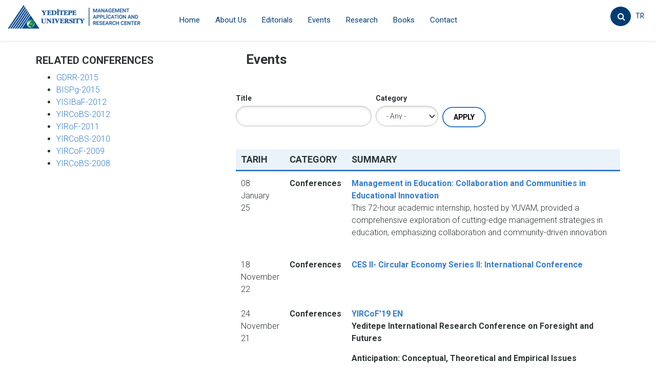

--- FILE ---
content_type: text/html; charset=UTF-8
request_url: https://yuvam.yeditepe.edu.tr/en/etkinlikler
body_size: 37753
content:
<!DOCTYPE html>
<html lang="en" dir="ltr" prefix="content: http://purl.org/rss/1.0/modules/content/  dc: http://purl.org/dc/terms/  foaf: http://xmlns.com/foaf/0.1/  og: http://ogp.me/ns#  rdfs: http://www.w3.org/2000/01/rdf-schema#  schema: http://schema.org/  sioc: http://rdfs.org/sioc/ns#  sioct: http://rdfs.org/sioc/types#  skos: http://www.w3.org/2004/02/skos/core#  xsd: http://www.w3.org/2001/XMLSchema# ">
  <head>
    <meta charset="utf-8" />
<link rel="canonical" href="https://yuvam.yeditepe.edu.tr/en/etkinlikler" />
<meta name="Generator" content="Drupal 9 (https://www.drupal.org)" />
<meta name="MobileOptimized" content="width" />
<meta name="HandheldFriendly" content="true" />
<meta name="viewport" content="width=device-width, initial-scale=1.0" />
<link rel="icon" href="/sites/default/files/favicon-96x96.png" type="image/png" />

    <title>Events | Yönetim Uygulama ve Araştırma Merkezi (YUVAM)</title>
    <link rel="stylesheet" media="all" href="/sites/all/libraries/superfish/css/superfish.css?r8d9o1" />
<link rel="stylesheet" media="all" href="/core/themes/stable/css/system/components/ajax-progress.module.css?r8d9o1" />
<link rel="stylesheet" media="all" href="/core/themes/stable/css/system/components/align.module.css?r8d9o1" />
<link rel="stylesheet" media="all" href="/core/themes/stable/css/system/components/autocomplete-loading.module.css?r8d9o1" />
<link rel="stylesheet" media="all" href="/core/themes/stable/css/system/components/fieldgroup.module.css?r8d9o1" />
<link rel="stylesheet" media="all" href="/core/themes/stable/css/system/components/container-inline.module.css?r8d9o1" />
<link rel="stylesheet" media="all" href="/core/themes/stable/css/system/components/clearfix.module.css?r8d9o1" />
<link rel="stylesheet" media="all" href="/core/themes/stable/css/system/components/details.module.css?r8d9o1" />
<link rel="stylesheet" media="all" href="/core/themes/stable/css/system/components/hidden.module.css?r8d9o1" />
<link rel="stylesheet" media="all" href="/core/themes/stable/css/system/components/item-list.module.css?r8d9o1" />
<link rel="stylesheet" media="all" href="/core/themes/stable/css/system/components/js.module.css?r8d9o1" />
<link rel="stylesheet" media="all" href="/core/themes/stable/css/system/components/nowrap.module.css?r8d9o1" />
<link rel="stylesheet" media="all" href="/core/themes/stable/css/system/components/position-container.module.css?r8d9o1" />
<link rel="stylesheet" media="all" href="/core/themes/stable/css/system/components/progress.module.css?r8d9o1" />
<link rel="stylesheet" media="all" href="/core/themes/stable/css/system/components/reset-appearance.module.css?r8d9o1" />
<link rel="stylesheet" media="all" href="/core/themes/stable/css/system/components/resize.module.css?r8d9o1" />
<link rel="stylesheet" media="all" href="/core/themes/stable/css/system/components/sticky-header.module.css?r8d9o1" />
<link rel="stylesheet" media="all" href="/core/themes/stable/css/system/components/system-status-counter.css?r8d9o1" />
<link rel="stylesheet" media="all" href="/core/themes/stable/css/system/components/system-status-report-counters.css?r8d9o1" />
<link rel="stylesheet" media="all" href="/core/themes/stable/css/system/components/system-status-report-general-info.css?r8d9o1" />
<link rel="stylesheet" media="all" href="/core/themes/stable/css/system/components/tabledrag.module.css?r8d9o1" />
<link rel="stylesheet" media="all" href="/core/themes/stable/css/system/components/tablesort.module.css?r8d9o1" />
<link rel="stylesheet" media="all" href="/core/themes/stable/css/system/components/tree-child.module.css?r8d9o1" />
<link rel="stylesheet" media="all" href="/core/themes/stable/css/views/views.module.css?r8d9o1" />
<link rel="stylesheet" media="all" href="/core/modules/layout_discovery/layouts/onecol/onecol.css?r8d9o1" />
<link rel="stylesheet" media="all" href="/sites/all/libraries/superfish/style/black/black.css?r8d9o1" />
<link rel="stylesheet" media="all" href="/core/themes/stable/css/core/assets/vendor/normalize-css/normalize.css?r8d9o1" />
<link rel="stylesheet" media="all" href="/core/themes/stable/css/core/normalize-fixes.css?r8d9o1" />
<link rel="stylesheet" media="all" href="/themes/custom/levelplus/bootstrap/css/bootstrap.min.css?r8d9o1" />
<link rel="stylesheet" media="all" href="/themes/custom/levelplus/css/base/layout.css?r8d9o1" />
<link rel="stylesheet" media="all" href="/themes/custom/levelplus/css/base/typography.css?r8d9o1" />
<link rel="stylesheet" media="all" href="/themes/custom/levelplus/css/base/elements.css?r8d9o1" />
<link rel="stylesheet" media="all" href="/themes/custom/levelplus/css/base/local-base.css?r8d9o1" />
<link rel="stylesheet" media="all" href="/core/themes/classy/css/components/action-links.css?r8d9o1" />
<link rel="stylesheet" media="all" href="/core/themes/classy/css/components/breadcrumb.css?r8d9o1" />
<link rel="stylesheet" media="all" href="/core/themes/classy/css/components/button.css?r8d9o1" />
<link rel="stylesheet" media="all" href="/core/themes/classy/css/components/collapse-processed.css?r8d9o1" />
<link rel="stylesheet" media="all" href="/core/themes/classy/css/components/container-inline.css?r8d9o1" />
<link rel="stylesheet" media="all" href="/core/themes/classy/css/components/details.css?r8d9o1" />
<link rel="stylesheet" media="all" href="/core/themes/classy/css/components/exposed-filters.css?r8d9o1" />
<link rel="stylesheet" media="all" href="/core/themes/classy/css/components/field.css?r8d9o1" />
<link rel="stylesheet" media="all" href="/core/themes/classy/css/components/form.css?r8d9o1" />
<link rel="stylesheet" media="all" href="/core/themes/classy/css/components/icons.css?r8d9o1" />
<link rel="stylesheet" media="all" href="/core/themes/classy/css/components/inline-form.css?r8d9o1" />
<link rel="stylesheet" media="all" href="/core/themes/classy/css/components/item-list.css?r8d9o1" />
<link rel="stylesheet" media="all" href="/core/themes/classy/css/components/link.css?r8d9o1" />
<link rel="stylesheet" media="all" href="/core/themes/classy/css/components/links.css?r8d9o1" />
<link rel="stylesheet" media="all" href="/core/themes/classy/css/components/menu.css?r8d9o1" />
<link rel="stylesheet" media="all" href="/core/themes/classy/css/components/more-link.css?r8d9o1" />
<link rel="stylesheet" media="all" href="/core/themes/classy/css/components/pager.css?r8d9o1" />
<link rel="stylesheet" media="all" href="/core/themes/classy/css/components/tabledrag.css?r8d9o1" />
<link rel="stylesheet" media="all" href="/core/themes/classy/css/components/tableselect.css?r8d9o1" />
<link rel="stylesheet" media="all" href="/core/themes/classy/css/components/tablesort.css?r8d9o1" />
<link rel="stylesheet" media="all" href="/core/themes/classy/css/components/tabs.css?r8d9o1" />
<link rel="stylesheet" media="all" href="/core/themes/classy/css/components/textarea.css?r8d9o1" />
<link rel="stylesheet" media="all" href="/core/themes/classy/css/components/ui-dialog.css?r8d9o1" />
<link rel="stylesheet" media="all" href="/core/themes/classy/css/components/messages.css?r8d9o1" />
<link rel="stylesheet" media="all" href="/core/themes/classy/css/components/progress.css?r8d9o1" />
<link rel="stylesheet" media="all" href="/themes/custom/levelplus/css/components/site-branding.css?r8d9o1" />
<link rel="stylesheet" media="all" href="/themes/custom/levelplus/css/components/breadcrumb.css?r8d9o1" />
<link rel="stylesheet" media="all" href="/themes/custom/levelplus/css/components/tabs.css?r8d9o1" />
<link rel="stylesheet" media="all" href="/themes/custom/levelplus/css/components/pills.css?r8d9o1" />
<link rel="stylesheet" media="all" href="/themes/custom/levelplus/css/components/accordion.css?r8d9o1" />
<link rel="stylesheet" media="all" href="/themes/custom/levelplus/css/components/block.css?r8d9o1" />
<link rel="stylesheet" media="all" href="/themes/custom/levelplus/css/components/menu.css?r8d9o1" />
<link rel="stylesheet" media="all" href="/themes/custom/levelplus/css/components/pager.css?r8d9o1" />
<link rel="stylesheet" media="all" href="/themes/custom/levelplus/css/components/icons-list.css?r8d9o1" />
<link rel="stylesheet" media="all" href="/themes/custom/levelplus/css/components/item-list.css?r8d9o1" />
<link rel="stylesheet" media="all" href="/themes/custom/levelplus/css/components/image-overlay.css?r8d9o1" />
<link rel="stylesheet" media="all" href="/themes/custom/levelplus/css/components/buttons.css?r8d9o1" />
<link rel="stylesheet" media="all" href="/themes/custom/levelplus/css/components/more-links.css?r8d9o1" />
<link rel="stylesheet" media="all" href="/themes/custom/levelplus/css/components/node.css?r8d9o1" />
<link rel="stylesheet" media="all" href="/themes/custom/levelplus/css/components/node-images.css?r8d9o1" />
<link rel="stylesheet" media="all" href="/themes/custom/levelplus/css/components/node-links.css?r8d9o1" />
<link rel="stylesheet" media="all" href="/themes/custom/levelplus/css/components/comments.css?r8d9o1" />
<link rel="stylesheet" media="all" href="/themes/custom/levelplus/css/components/field.css?r8d9o1" />
<link rel="stylesheet" media="all" href="/themes/custom/levelplus/css/components/field-mt-highlight.css?r8d9o1" />
<link rel="stylesheet" media="all" href="/themes/custom/levelplus/css/components/field-mt-standard-feature.css?r8d9o1" />
<link rel="stylesheet" media="all" href="/themes/custom/levelplus/css/components/field-mt-special-feature.css?r8d9o1" />
<link rel="stylesheet" media="all" href="/themes/custom/levelplus/css/components/forms.css?r8d9o1" />
<link rel="stylesheet" media="all" href="/themes/custom/levelplus/css/components/progress-bars.css?r8d9o1" />
<link rel="stylesheet" media="all" href="/themes/custom/levelplus/css/components/search.css?r8d9o1" />
<link rel="stylesheet" media="all" href="/themes/custom/levelplus/css/components/navigation-button.css?r8d9o1" />
<link rel="stylesheet" media="all" href="/themes/custom/levelplus/css/components/tables.css?r8d9o1" />
<link rel="stylesheet" media="all" href="/themes/custom/levelplus/css/components/team-members.css?r8d9o1" />
<link rel="stylesheet" media="all" href="/themes/custom/levelplus/css/components/call-to-action.css?r8d9o1" />
<link rel="stylesheet" media="all" href="/themes/custom/levelplus/css/components/contact-info.css?r8d9o1" />
<link rel="stylesheet" media="all" href="/themes/custom/levelplus/css/components/view-promoted-items.css?r8d9o1" />
<link rel="stylesheet" media="all" href="/themes/custom/levelplus/css/components/view-latest-items.css?r8d9o1" />
<link rel="stylesheet" media="all" href="/themes/custom/levelplus/css/components/view-masonry-grid-layout.css?r8d9o1" />
<link rel="stylesheet" media="all" href="/themes/custom/levelplus/css/components/view-popular-taxonomy.css?r8d9o1" />
<link rel="stylesheet" media="all" href="/themes/custom/levelplus/css/components/view-images.css?r8d9o1" />
<link rel="stylesheet" media="all" href="/themes/custom/levelplus/css/components/view-testimonials.css?r8d9o1" />
<link rel="stylesheet" media="all" href="/themes/custom/levelplus/css/components/view-companies.css?r8d9o1" />
<link rel="stylesheet" media="all" href="/themes/custom/levelplus/css/components/view-pricing-tables.css?r8d9o1" />
<link rel="stylesheet" media="all" href="/themes/custom/levelplus/css/components/views.css?r8d9o1" />
<link rel="stylesheet" media="all" href="/themes/custom/levelplus/css/components/messages.css?r8d9o1" />
<link rel="stylesheet" media="all" href="/themes/custom/levelplus/css/components/to-top.css?r8d9o1" />
<link rel="stylesheet" media="all" href="/themes/custom/levelplus/js/animate/animate.css?r8d9o1" />
<link rel="stylesheet" media="all" href="/themes/custom/levelplus/css/components/local-components.css?r8d9o1" />
<link rel="stylesheet" media="all" href="//fonts.googleapis.com/css?family=Roboto:400,400italic,700,300,700italic&amp;subset=latin-ext,latin,greek" />
<link rel="stylesheet" media="all" href="//fonts.googleapis.com/css?family=Source+Code+Pro&amp;subset=latin,latin-ext" />
<link rel="stylesheet" media="all" href="/themes/custom/levelplus/css/theme/animations.css?r8d9o1" />
<link rel="stylesheet" media="all" href="/themes/custom/levelplus/css/theme/color-blue.css?r8d9o1" />
<link rel="stylesheet" media="all" href="/themes/custom/levelplus/css/theme/local-theme.css?r8d9o1" />

    
  </head>
  <body class="layout-one-sidebar layout-sidebar-first wide form-style-1 hff-05 pff-05 sff-05 slff-05 path-etkinlikler">
        <a href="#main-content" class="visually-hidden focusable skip-link">
      Skip to main content
    </a>
    
      <div class="dialog-off-canvas-main-canvas" data-off-canvas-main-canvas>
    
<div id="page-container" class="page-container">

          <div id="header-container" class="header-container colored-region dark">

      
                      <header id="header" role="banner" class="clearfix header full-width two-columns">
          <div class="container-fluid">
                        <div id="header-inside" class="clearfix header-inside">
              <div class="row">
                                  <div class="col-md-3 col-sm-12 col-xs-12">
                    <div class="header-area">
                                            <div id="header-inside-first" class="clearfix header-inside-first">
                          <div class="region region-header-first">
    <div id="block-logo" class="block block-block-content block-block-content07bc2f42-32c8-4631-a190-5cdbf364f0f1">
  
    
      <div class="content">
        <div class="layout layout--onecol">
    <div  class="layout__region layout__region--content">
      
            <div class="clearfix text-formatted field field--name-body field--type-text-with-summary field--label-hidden field__item"><p><a href="https://yuvam.yeditepe.edu.tr/en"><img alt="" data-entity-type="file" data-entity-uuid="585dd0fd-9ca6-4af1-884d-a1973b48830e" height="46" src="/sites/default/files/inline-images/yuvamlogo.png" width="291" /></a></p>
</div>
      
    </div>
  </div>

    </div>
  </div>

  </div>

                      </div>
                                          </div>
                  </div>
                                                                  <div class="col-md-9 col-sm-12 col-xs-12">
                    <div class="header-area">
                                            <div id="header-inside-third" class="clearfix header-inside-third">
                                                  <div id="search-area" class="clearfix search-area">
                              <div class="region region-search-area">
    <div class="search-block-form block block-search container-inline" data-drupal-selector="search-block-form" id="block-aramaformu" role="search">
  
    
      <form action="/index.php/en/search/node" method="get" id="search-block-form" accept-charset="UTF-8">
  <div class="js-form-item form-item js-form-type-search form-type-search js-form-item-keys form-item-keys form-no-label">
      <label for="edit-keys--3" class="visually-hidden">Search</label>
        <input title="Enter the terms you wish to search for." placeholder="Search..." data-drupal-selector="edit-keys" type="search" id="edit-keys--3" name="keys" value="" size="15" maxlength="128" class="form-search" />

        </div>
<div data-drupal-selector="edit-actions" class="form-actions js-form-wrapper form-wrapper" id="edit-actions"><input class="search-form__submit button js-form-submit form-submit" data-drupal-selector="edit-submit" type="submit" id="edit-submit--3" value="Search" />
</div>

</form>

  </div>
<div class="language-switcher-language-url block block-language block-language-blocklanguage-interface" id="block-languageswitcher" role="navigation">
  
    
      <div class="content">
      <ul class="links"><li hreflang="tr" data-drupal-link-system-path="etkinlikler" class="tr"><a href="/tr/etkinlikler" class="language-link" hreflang="tr" data-drupal-link-system-path="etkinlikler">TR</a></li><li hreflang="en" data-drupal-link-system-path="etkinlikler" class="en is-active"><a href="/en/etkinlikler" class="language-link is-active" hreflang="en" data-drupal-link-system-path="etkinlikler">EN</a></li></ul>
    </div>
  </div>

  </div>

                          </div>
                                                                                                    <div id="main-navigation" class="clearfix main-navigation  with-search-bar ">
                            <nav role="navigation">
                                <div class="region region-navigation">
    <div id="block-mainnavigation" class="block block-superfish block-superfishmain">
  
    
      <div class="content">
      
<ul id="superfish-main" class="menu sf-menu sf-main sf-horizontal sf-style-black">
  
<li id="main-menu-link-content61fa77e5-9e6e-4fd2-b6e4-5f9a60a3c111" class="sf-depth-1 sf-no-children"><a href="/index.php/en" class="sf-depth-1">Home</a></li><li id="main-menu-link-content3395bac6-7865-4abe-abc2-1b324e599cd3" class="sf-depth-1 sf-no-children"><a href="/index.php/en/about-us" class="sf-depth-1">About Us</a></li><li id="main-menu-link-content272804d2-e24b-4bce-91bc-4cfcadb04aaa" class="sf-depth-1 sf-no-children"><a href="/index.php/en/editorials" class="sf-depth-1">Editorials</a></li><li id="main-menu-link-contentbed26624-59b6-4a69-bd7d-f4e5470b0075" class="active-trail sf-depth-1 sf-no-children"><a href="/index.php/en/etkinlikler" class="is-active sf-depth-1">Events</a></li><li id="main-menu-link-content300d9576-3391-438c-85de-2aabf7ca9b20" class="sf-depth-1 sf-no-children"><a href="/index.php/en/research" class="sf-depth-1">Research</a></li><li id="main-menu-link-content907b0580-b163-4f0c-9e7a-631b94e6defb" class="sf-depth-1 sf-no-children"><a href="/index.php/en/books" class="sf-depth-1">Books</a></li><li id="main-menu-link-content79ce670e-d780-45ed-b779-2cd83685692b" class="sf-depth-1 sf-no-children"><a href="/index.php/en/contact" class="sf-depth-1">Contact</a></li>
</ul>

    </div>
  </div>

  </div>

                            </nav>
                          </div>
                                                                        </div>
                                          </div>
                  </div>
                              </div>
            </div>
                      </div>
        </header>
		
		
		
		
		
		
		
              
    </div>
        
    <div class="mainnav">
        </div>

  
    <div id="page-start" class="clearfix"></div>

    <div id="page" class="clearfix page">

          <div class="container">
        <div class="row">
          <div class="col-md-12">
              <div class="region region-system-messages">
    <div data-drupal-messages-fallback class="hidden"></div>

  </div>

          </div>
        </div>
      </div>
    
    
        <div id="main-content" class="clearfix main-content white-region">
      <div class="container">
        <div class="row">
          <section class="col-md-8 col-md-push-4">
                        <div id="main" class="clearfix main main-area"
              >
                                <div class="region region-content">
    <div id="block-levelplus-page-title" class="block block-core block-page-title-block">
  
    
      <div class="content">
      
  <h1 class="title page-title">Events</h1>


    </div>
  </div>
<div id="block-scholarly-system-main" class="block block-system block-system-main-block">
  
    
      <div class="content">
      <div class="views-element-container"><div class="view view-duyurular view-id-duyurular view-display-id-page_2 js-view-dom-id-dc154c5d5d386c0b8ba7bbb6f7a1c6032fdf72eca1f0cd60076dfddeaaf267b1">
  
    
        <div class="view-filters">
      <form class="views-exposed-form" data-drupal-selector="views-exposed-form-duyurular-page-2" action="/en/etkinlikler" method="get" id="views-exposed-form-duyurular-page-2" accept-charset="UTF-8">
  <div class="form--inline clearfix">
  <div class="js-form-item form-item js-form-type-textfield form-type-textfield js-form-item-title form-item-title">
      <label for="edit-title">Title</label>
        <input data-drupal-selector="edit-title" type="text" id="edit-title" name="title" value="" size="30" maxlength="128" class="form-text" />

        </div>
<div class="js-form-item form-item js-form-type-select form-type-select js-form-item-field-etkinlik-tipi-value-1 form-item-field-etkinlik-tipi-value-1">
      <label for="edit-field-etkinlik-tipi-value-1">Category</label>
        <select data-drupal-selector="edit-field-etkinlik-tipi-value-1" id="edit-field-etkinlik-tipi-value-1" name="field_etkinlik_tipi_value_1" class="form-select"><option value="All" selected="selected">- Any -</option><option value="Konferanslar">Conferences</option><option value="Konuşmacılar">Speakers</option><option value="Workshop">Workshop</option></select>
        </div>
<div data-drupal-selector="edit-actions" class="form-actions js-form-wrapper form-wrapper" id="edit-actions"><input data-drupal-selector="edit-submit-duyurular" type="submit" id="edit-submit-duyurular" value="Apply" class="button js-form-submit form-submit" />
</div>

</div>

</form>

    </div>
    
      <div class="view-content">
      <div data-drupal-views-infinite-scroll-content-wrapper class="views-infinite-scroll-content-wrapper clearfix"><table class="views-table views-view-table cols-3">
        <thead>
      <tr>
                                                  <th id="view-field-tarih-table-column" class="views-field views-field-field-tarih" scope="col">Tarih</th>
                                                  <th id="view-field-etkinlik-tipi-table-column" class="views-field views-field-field-etkinlik-tipi" scope="col">Category</th>
                                                  <th id="view-body-table-column" class="views-field views-field-body" scope="col">Summary</th>
              </tr>
    </thead>
    <tbody>
          <tr>
                                                                                        <td headers="view-field-tarih-table-column" class="views-field views-field-field-tarih">08 January 25          </td>
                                                                                        <td headers="view-field-etkinlik-tipi-table-column" class="views-field views-field-field-etkinlik-tipi"><strong>Conferences</strong>          </td>
                                                                                        <td headers="view-body-table-column" class="views-field views-field-body"><strong><a href="/en/management-education-collaboration-and-communities-educational-innovation" hreflang="en">Management in Education: Collaboration and Communities in Educational Innovation</a></strong><br />
<div class="views-field-body"><p>This 72-hour academic internship, hosted by YUVAM, provided a comprehensive exploration of cutting-edge management strategies in education, emphasizing collaboration and community-driven innovation</p></div>          </td>
              </tr>
          <tr>
                                                                                        <td headers="view-field-tarih-table-column" class="views-field views-field-field-tarih">18 November 22          </td>
                                                                                        <td headers="view-field-etkinlik-tipi-table-column" class="views-field views-field-field-etkinlik-tipi"><strong>Conferences</strong>          </td>
                                                                                        <td headers="view-body-table-column" class="views-field views-field-body"><strong><a href="/index.php/en/ces-ii-circular-economy-series-ii-international-conference" hreflang="en">CES II- Circular Economy Series II: International Conference</a></strong><br />
<div class="views-field-body"><p align="center"><span><span><span><b><span></span></b></span></span></span></p></div>          </td>
              </tr>
          <tr>
                                                                                        <td headers="view-field-tarih-table-column" class="views-field views-field-field-tarih">24 November 21          </td>
                                                                                        <td headers="view-field-etkinlik-tipi-table-column" class="views-field views-field-field-etkinlik-tipi"><strong>Conferences</strong>          </td>
                                                                                        <td headers="view-body-table-column" class="views-field views-field-body"><strong><a href="/index.php/en/yircof19-en" hreflang="en">YIRCoF&#039;19 EN</a></strong><br />
<div class="views-field-body"><p><strong>Yeditepe International Research Conference on Foresight and Futures</strong></p>
<p><strong>Anticipation: Conceptual, Theoretical and Empirical Issues</strong></p></div>          </td>
              </tr>
      </tbody>
</table>
</div>

    </div>
  
      

          </div>
</div>

    </div>
  </div>

  </div>

                          </div>
                      </section>
                      <aside class="col-md-4 col-md-pull-8 fix-sidebar-first">
                            <section id="sidebar-first" class="sidebar sidebar-first clearfix"
                >
                  <div class="region region-sidebar-first">
    <div id="block-konferanslar" class="block block-block-content block-block-content251280fe-7f26-49b0-9099-f093a2292639">
  
    
      <div class="content">
        <div class="layout layout--onecol">
    <div  class="layout__region layout__region--content">
      
            <div class="clearfix text-formatted field field--name-body field--type-text-with-summary field--label-hidden field__item"><h2 style="font-size:20px">Related Conferences</h2>
<ul>
<li><a class="file file--mime-application-pdf file--application-pdf" data-entity-type="file" data-entity-uuid="db4a8dba-a906-4c7c-923d-163197e451c9" filename="yeditepe-marc-gdrr-2015.pdf" href="/sites/default/files/inline-files/yeditepe-marc-gdrr-2015.pdf" target="_blank">GDRR-2015</a></li>
<li><a class="file file--mime-application-pdf file--application-pdf" data-entity-type="file" data-entity-uuid="1b72ccb2-221c-4721-9af3-d8e7143591db" filename="BISP9-2015.pdf" href="/sites/default/files/inline-files/BISP9-2015.pdf" target="_blank">BISPg-2015</a></li>
<li><a class="file file--mime-application-pdf file--application-pdf" data-entity-type="file" data-entity-uuid="9d54a3eb-87e5-41f5-aeea-0874fbfdffb7" filename="YISIBaF12.pdf" href="/sites/default/files/inline-files/YISIBaF12.pdf" target="_blank">YISIBaF-2012</a></li>
<li><a class="file file--mime-application-pdf file--application-pdf" data-entity-type="file" data-entity-uuid="fa7459c0-2f96-4f4e-b6ee-90f2254ff6f8" filename="YIRCoBS12.pdf" href="/sites/default/files/inline-files/YIRCoBS12.pdf" target="_blank">YIRCoBS-2012</a></li>
<li><a class="file file--mime-application-pdf file--application-pdf" data-entity-type="file" data-entity-uuid="2be797f3-a993-4c29-95d5-3396401020b3" filename="YIRCoF11.pdf" href="/sites/default/files/inline-files/YIRCoF11.pdf" target="_blank">YIRoF-2011</a></li>
<li><a class="file file--mime-application-pdf file--application-pdf" data-entity-type="file" data-entity-uuid="320a2240-8ddf-4da5-935c-eabda15927bc" filename="YIRCoBS10.pdf" href="/sites/default/files/inline-files/YIRCoBS10.pdf" target="_blank">YIRCoBS-2010</a></li>
<li><a class="file file--mime-application-pdf file--application-pdf" data-entity-type="file" data-entity-uuid="863d3cdc-b92f-4c52-ba10-6e502d61a5e0" filename="YIRCoF09.pdf" href="/sites/default/files/inline-files/YIRCoF09.pdf" target="_blank">YIRCoF-2009</a></li>
<li><a class="file file--mime-application-pdf file--application-pdf" data-entity-type="file" data-entity-uuid="856b2071-c119-47a2-b7b1-2b696a1f3c55" filename="YIRCoBS08.pdf" href="/sites/default/files/inline-files/YIRCoBS08.pdf" target="_blank">YIRCoBS-2008</a></li>
</ul>
</div>
      
    </div>
  </div>

    </div>
  </div>

  </div>

              </section>
                          </aside>
                            </div>
      </div>
    </div>
    
    
    
    
    
    
    
  </div>
  
  
          <footer id="footer" class="clearfix footer white-region">
      <div class="container">
        <div class="row">
                      <div class="col-sm-4">
              <div class="footer-area"
                >
                  <div class="region region-footer-first">
    <div id="block-adres" class="block block-block-content block-block-content48b56391-7e9f-43aa-aab7-47ad7fa6f526">
  
      <h2 class="title">Address</h2>
    
      <div class="content">
        <div class="layout layout--onecol">
    <div  class="layout__region layout__region--content">
      
            <div class="clearfix text-formatted field field--name-body field--type-text-with-summary field--label-hidden field__item"><p><strong>Adres:</strong>İnönü Mah. Kayışdağı Cad. 326A, 26 Ağustos Yerleşimi, 34755 Ataşehir - İstanbul</p>
</div>
      
    </div>
  </div>

    </div>
  </div>
<div id="block-copyright" class="block block-block-content block-block-contenta3d808da-dcc7-4bf7-b87e-77c6c07c11c0">
  
    
      <div class="content">
        <div class="layout layout--onecol">
    <div  class="layout__region layout__region--content">
      
            <div class="clearfix text-formatted field field--name-body field--type-text-with-summary field--label-hidden field__item"><p> </p>
<p style="font-size:15px"><strong>© Copyright 2021 </strong>| Yeditepe University</p>
<p> </p>
</div>
      
    </div>
  </div>

    </div>
  </div>

  </div>

              </div>
            </div>
                                <div class="col-sm-4">
              <div class="footer-area"
                >
                  <div class="region region-footer-second">
    <div id="block-bizeulasin" class="block block-block-content block-block-contentf932f950-7326-4d9d-a781-97e7e522b086">
  
      <h2 class="title">Contact Us</h2>
    
      <div class="content">
        <div class="layout layout--onecol">
    <div  class="layout__region layout__region--content">
      
            <div class="clearfix text-formatted field field--name-body field--type-text-with-summary field--label-hidden field__item"><p><strong>E-mail</strong>: <a class="bgcx" href="mailto:yuvam@yeditepe.edu.tr">yuvam@yeditepe.edu.tr</a><br />
 </p>
</div>
      
    </div>
  </div>

    </div>
  </div>

  </div>

              </div>
            </div>
                                <div class="col-sm-4">
              <div class="footer-area"
                >
                  <div class="region region-footer-third">
    <div id="block-sosyalaglar" class="block block-block-content block-block-content378cf844-d351-4daf-abe8-1da982ab60d6">
  
      <h2 class="title">Social NetWork</h2>
    
      <div class="content">
        <div class="layout layout--onecol">
    <div  class="layout__region layout__region--content">
      
            <div class="clearfix text-formatted field field--name-body field--type-text-with-summary field--label-hidden field__item"><p><a href="https://www.instagram.com/"><img alt="dd" data-entity-type="file" data-entity-uuid="48dcd9ed-a3ce-445d-bb98-3606e78869dd" src="/sites/default/files/instag.png" style="height:42px; width:42px;" /></a>  <a href="https://twitter.com/"><img alt="tw" data-entity-type="file" data-entity-uuid="abeba25b-2ed9-4050-903c-598276395697" src="/sites/default/files/twitter.png" style="height:42px; width:42px;" /></a>  <a href="https://www.youtube.com/"><img alt="yy" data-entity-type="file" data-entity-uuid="06d2e3cc-4942-4d0e-9f72-14b0ce6921c4" src="/sites/default/files/youtube.png" style="height:42px; width:42px;" /></a>  <a href="https://www.linkedin.com/"><img alt="das" data-entity-type="file" data-entity-uuid="fac70205-3073-40e5-971d-8274e4fdec90" src="/sites/default/files/linked_0.png" style="height:42px; width:42px;" /></a></p>
</div>
      
    </div>
  </div>

    </div>
  </div>

  </div>

              </div>
            </div>
                            </div>
      </div>
    </footer>
      
  
        <div id="toTop" class="to-top"><i class="fa fa-angle-double-up"></i></div>
    
</div>

  </div>

    
    <script type="application/json" data-drupal-selector="drupal-settings-json">{"path":{"baseUrl":"\/","scriptPath":null,"pathPrefix":"en\/","currentPath":"etkinlikler","currentPathIsAdmin":false,"isFront":false,"currentLanguage":"en"},"pluralDelimiter":"\u0003","suppressDeprecationErrors":true,"ajaxPageState":{"libraries":"classy\/base,classy\/messages,core\/normalize,layout_discovery\/onecol,levelplus\/animate-global,levelplus\/bootstrap,levelplus\/color-blue,levelplus\/fontawesome,levelplus\/fonts-id-05,levelplus\/fonts-sourcecodepro,levelplus\/global-styling,levelplus\/local-stylesheets,levelplus\/messages,levelplus\/to-top,levelplus\/waypoints-init,superfish\/superfish,superfish\/superfish_hoverintent,superfish\/superfish_smallscreen,superfish\/superfish_style_black,superfish\/superfish_supersubs,superfish\/superfish_supposition,system\/base,views\/views.module,views_infinite_scroll\/views-infinite-scroll","theme":"levelplus","theme_token":null},"ajaxTrustedUrl":{"\/en\/etkinlikler":true,"\/index.php\/en\/search\/node":true},"levelplus":{"slideshowCaptionOpacity":0.40000000000000002220446049250313080847263336181640625,"sliderRevolutionFullWidthInit":{"slideshowFullWidthEffectTime":9000,"slideshowFullWidthInitialHeight":630,"slideshowFullWidthBulletsPosition":"center"},"sliderRevolutionFullScreenInit":{"slideshowFullScreenEffectTime":10000,"slideshowFullScreenBulletsPosition":"left"},"sliderRevolutionBoxedWidthInit":{"slideshowBoxedWidthEffectTime":10000,"slideshowBoxedWidthInitialHeight":630,"slideshowBoxedWidthBulletsPosition":"center"},"sliderRevolutionInternalBannerInit":{"slideshowInternalBannerEffectTime":10000,"slideshowInternalBannerInitialHeight":630,"slideshowInternalBannerBulletsPosition":"left"},"owlCarouselTestimonialsInit":{"owlTestimonialsEffectTime":false},"flexsliderTestimonialsInit":{"TestimonialsSliderEffect":"slide","TestimonialsSliderEffectTime":5000},"flexsliderInPageInit":{"inPageSliderEffect":"slide"},"owlCarouselCompaniesInit":{"owlCompaniesEffectTime":false},"owlCarouselPromotedPostsInit":{"owlPostsEffectTime":false},"owlCarouselTeamInit":{"owlTeamEffectTime":false},"transparentHeader":{"transparentHeaderOpacity":0.90000000000000002220446049250313080847263336181640625},"ParallaxAndVideoBg":{"ParallaxAndVideoBgOpacity":0.65000000000000002220446049250313080847263336181640625},"VideoBackgroundInit":{"PathToVideo_mp4":"https:\/\/yuvam.yeditepe.edu.tr\/themes\/custom\/levelplus\/videos\/background-video.mp4","PathToVideo_webm":"https:\/\/yuvam.yeditepe.edu.tr\/themes\/custom\/levelplus\/videos\/background-video.webm","pathToVideo_jpg":"https:\/\/yuvam.yeditepe.edu.tr\/themes\/custom\/levelplus\/videos\/background-video.jpg"},"isotopeFiltersMasonryInit":{"isotopeFiltersText":"All"},"nodeSideAffix":{"affixAdminHeigth":79,"affixFixedHeaderHeigth":72}},"superfish":{"superfish-main":{"id":"superfish-main","sf":{"animation":{"opacity":"show","height":"show"},"speed":"fast","autoArrows":false,"dropShadows":false},"plugins":{"smallscreen":{"mode":"window_width","accordionButton":"0","title":"MENU"},"supposition":true,"supersubs":true}}},"user":{"uid":0,"permissionsHash":"b002a7ba028e988c8fad29006016036b60c4be4421bdb2e872ca72e97655c5f8"}}</script>
<script src="/core/assets/vendor/jquery/jquery.min.js?v=3.6.0"></script>
<script src="/core/misc/polyfills/element.matches.js?v=9.3.5"></script>
<script src="/core/misc/polyfills/object.assign.js?v=9.3.5"></script>
<script src="/core/assets/vendor/css-escape/css.escape.js?v=1.5.1"></script>
<script src="/core/assets/vendor/once/once.min.js?v=1.0.1"></script>
<script src="/core/assets/vendor/jquery-once/jquery.once.min.js?v=2.2.3"></script>
<script src="/core/misc/drupalSettingsLoader.js?v=9.3.5"></script>
<script src="/core/misc/drupal.js?v=9.3.5"></script>
<script src="/core/misc/drupal.init.js?v=9.3.5"></script>
<script src="/core/assets/vendor/tabbable/index.umd.min.js?v=5.2.1"></script>
<script src="/themes/custom/levelplus/bootstrap/js/bootstrap.min.js?v=3.3.7"></script>
<script src="//use.fontawesome.com/f479fb1064.js"></script>
<script src="/core/misc/jquery.once.bc.js?v=9.3.5"></script>
<script src="/core/misc/debounce.js?v=9.3.5"></script>
<script src="/core/assets/vendor/jquery-form/jquery.form.min.js?v=4.3.0"></script>
<script src="/core/misc/progress.js?v=9.3.5"></script>
<script src="/core/misc/ajax.js?v=9.3.5"></script>
<script src="/core/themes/stable/js/ajax.js?v=9.3.5"></script>
<script src="/core/modules/views/js/base.js?v=9.3.5"></script>
<script src="/core/modules/views/js/ajax_view.js?v=9.3.5"></script>
<script src="/modules/views_infinite_scroll/js/infinite-scroll.js?v=9.3.5"></script>
<script src="/sites/all/libraries/superfish/superfish.js?r8d9o1"></script>
<script src="/sites/all/libraries/superfish/jquery.hoverIntent.minified.js?r8d9o1"></script>
<script src="/sites/all/libraries/superfish/sfsmallscreen.js?r8d9o1"></script>
<script src="/sites/all/libraries/superfish/supposition.js?r8d9o1"></script>
<script src="/sites/all/libraries/superfish/supersubs.js?r8d9o1"></script>
<script src="/modules/superfish/js/superfish.js?v=2.0"></script>
<script src="/themes/custom/levelplus/js/custom/to-top.js?v=9.3.5"></script>
<script src="/themes/custom/levelplus/js/waypoints/jquery.waypoints.min.js?v=4.0.0"></script>
<script src="/themes/custom/levelplus/js/init/waypoints-init.js?v=9.3.5"></script>

  </body>
</html>


--- FILE ---
content_type: text/css
request_url: https://yuvam.yeditepe.edu.tr/sites/all/libraries/superfish/style/black/black.css?r8d9o1
body_size: 3987
content:
ul.sf-menu.sf-style-black {
  float: left;
  margin-bottom: 1em;
  padding: 0;
}
ul.sf-menu.sf-style-black.sf-navbar {
  width: 100%;
}
ul.sf-menu.sf-style-black ul {
  margin: 0;
  padding: 0;
}
ul.sf-menu.sf-style-black a,
ul.sf-menu.sf-style-black a:visited,
ul.sf-menu.sf-style-black span.nolink {
  border: 0 none;
  color: #eeeeee;
  padding: 0.75em 1em;
}
ul.sf-menu.sf-style-black a.sf-with-ul,
ul.sf-menu.sf-style-black span.nolink.sf-with-ul {
  padding-right: 2.25em;
}
ul.sf-menu.sf-style-black.rtl a.sf-with-ul,
ul.sf-menu.sf-style-black.rtl span.nolink.sf-with-ul {
  padding-left: 2.25em;
  padding-right: 1em;
}
ul.sf-menu.sf-style-black span.sf-description {
  color: #dddddd;
  display: block;
  font-size: smaller;
  line-height: 1.5;
  margin: 0.25em 0 0 0;
  padding: 0;
}
ul.sf-menu.sf-style-black li,
ul.sf-menu.sf-style-black.sf-navbar {
  background: #000000;
}
ul.sf-menu.sf-style-black li li,
ul.sf-menu.sf-style-black.sf-navbar > li > ul {
  background: #151515;
}
ul.sf-menu.sf-style-black li li li {
  background: #252525;
}
ul.sf-menu.sf-style-black li:hover,
ul.sf-menu.sf-style-black li.sfHover,
ul.sf-menu.sf-style-black a:focus,
ul.sf-menu.sf-style-black a:hover,
ul.sf-menu.sf-style-black span.nolink:hover {
  background: #353535;
  color: #ffffff;
  outline: 0;
}
.sf-menu.sf-style-black.sf-navbar li ul {
  background: #353535;
}
.sf-menu.sf-style-black.sf-navbar li ul li ul {
  background: transparent;
}
div.sf-accordion-toggle.sf-style-black a {
  background: #151515;
  border: 1px solid #000;
  color: #ffffff;
  display: inline-block;
  font-weight: bold;
  padding: 1em 3em 1em 1em;
  position: relative;
}
div.sf-accordion-toggle.sf-style-black  > a:after {
  content: "≡";
  font-size: 2em;
  position: absolute;
  right: 0.5em;
  top: 50%;
  -webkit-transform: translateY(-50%);
  -moz-transform: translateY(-50%);
  -ms-transform: translateY(-50%);
  transform: translateY(-50%);
  speak: none;
}
div.sf-accordion-toggle.sf-style-black a.sf-expanded,
ul.sf-menu.sf-style-black.sf-accordion li.sf-expanded {
  background: #252525;
}
div.sf-accordion-toggle.sf-style-black a.sf-expanded,
ul.sf-menu.sf-style-black.sf-accordion li.sf-expanded > a,
ul.sf-menu.sf-style-black.sf-accordion li.sf-expanded > span.nolink {
  font-weight: bold;
}
ul.sf-menu.sf-style-black.sf-accordion li a.sf-accordion-button {
  font-weight: bold;
  position: absolute;
  right: 0;
  top: 0;
  z-index: 499;
}
ul.sf-menu.sf-style-black.sf-accordion li li a,
ul.sf-menu.sf-style-black.sf-accordion li li span.nolink {
  padding-left: 2em;
}
ul.sf-menu.sf-style-black.sf-accordion li li li a,
ul.sf-menu.sf-style-black.sf-accordion li li li span.nolink {
  padding-left: 3em;
}
ul.sf-menu.sf-style-black.sf-accordion li li li li a,
ul.sf-menu.sf-style-black.sf-accordion li li li li span.nolink {
  padding-left: 4em;
}
ul.sf-menu.sf-style-black.sf-accordion li li li li li a,
ul.sf-menu.sf-style-black.sf-accordion li li li li li span.nolink {
  padding-left: 5em;
}
ul.sf-menu.sf-style-black.rtl.sf-accordion li li a,
ul.sf-menu.sf-style-black.rtl.sf-accordion li li span.nolink {
  padding-left: auto;
  padding-right: 2em;
}
ul.sf-menu.sf-style-black.rtl.sf-accordion li li li a,
ul.sf-menu.sf-style-black.rtl.sf-accordion li li li span.nolink {
  padding-left: auto;
  padding-right: 3em;
}
ul.sf-menu.sf-style-black.rtl.sf-accordion li li li li a,
ul.sf-menu.sf-style-black.rtl.sf-accordion li li li li span.nolink {
  padding-left: auto;
  padding-right: 4em;
}
ul.sf-menu.sf-style-black.rtl.sf-accordion li li li li li a,
ul.sf-menu.sf-style-black.rtl.sf-accordion li li li li li span.nolink {
  padding-left: auto;
  padding-right: 5em;
}
ul.sf-menu.sf-style-black li.sf-multicolumn-wrapper ol,
ul.sf-menu.sf-style-black li.sf-multicolumn-wrapper ol li {
  margin: 0;
  padding: 0;
}
ul.sf-menu.sf-style-black li.sf-multicolumn-wrapper a.menuparent,
ul.sf-menu.sf-style-black li.sf-multicolumn-wrapper span.nolink.menuparent {
  font-weight: bold;
}


--- FILE ---
content_type: text/css
request_url: https://yuvam.yeditepe.edu.tr/themes/custom/levelplus/css/components/pills.css?r8d9o1
body_size: 688
content:
/*Nav pills*/
.nav-pills > li.active > a,
.nav-pills > li.active > a:focus {
  background-color: transparent;
  color: #2e3436;
  border-bottom: 1px solid rgba(46, 52, 54, 0.5);
}
.nav-pills > li > a:hover,
.nav-pills > li.active > a:hover {
  color: #ffffff;
}
.nav-pills > li > a {
  text-decoration: none;
  padding: 5px 20px;
  font-size: 0.93em;
  border-radius: 0;
  border-bottom: 1px solid transparent;
  text-transform: capitalize;
}
.view-showcases .nav-pills > li {
  margin-top: 5px;
}
.colored-region .nav-pills > li.active > a,
.colored-region .nav-pills > li.active > a:focus,
.colored-region .nav-pills > li.active > a:hover {
  color: #ffffff;
  border-color: #ffffff;
}


--- FILE ---
content_type: text/css
request_url: https://yuvam.yeditepe.edu.tr/themes/custom/levelplus/css/components/accordion.css?r8d9o1
body_size: 755
content:
/*Accordion*/
.panel-group {
  margin: 25px 0;
}
.panel-group .panel {
  -webkit-border-radius: 4px;
  -moz-border-radius: 4px;
  border-radius: 4px;
  -webkit-box-shadow: none;
  box-shadow: none;
}
.panel-default > .panel-heading {
  background: transparent;
  padding: 0;
  outline: none;
  border: none;
  -webkit-border-radius: 0;
  -moz-border-radius: 0;
  -o-border-radius: 0;
  border-radius: 0;
  width: 100%;
}
.panel-heading a:not(.collapsed),
.panel-heading:hover {
  text-decoration: none;
  color: #fff;
}
.panel-title a {
  font-weight: 700;
  padding: 15px;
  display: inline-block;
  width: 100%;
}
.panel-title a:hover {
  color: #fff !important;
  text-decoration: none;
}
.panel-title a i {
  padding-right: 10px;
  font-size: 20px;
}


--- FILE ---
content_type: text/css
request_url: https://yuvam.yeditepe.edu.tr/themes/custom/levelplus/css/components/node.css?r8d9o1
body_size: 9719
content:
/**
 * @file
 * Visual styles for Levelplus's node component.
 */

/*Node*/
.node {
  position: relative;
}
.node--view-mode-teaser {
  margin-bottom: 80px;
}
.node--view-mode-teaser header > h2 {
  margin-top: 0;
  margin-bottom: 15px;
}
.node>header {
  text-align: center;
}
.node header>div:last-child {
  padding-bottom: 15px;
}
.path-node:not(.user-logged-in) .node > header > div:last-child:nth-of-type(2) {
  margin-top: -20px;
}
.node header .field--name-user-picture {
  padding-bottom: 15px;
}
.field--name-user-picture img {
  -webkit-border-radius: 100%;
  -moz-border-radius: 100%;
  border-radius: 100%;
}
.node--view-mode-teaser header .field--name-user-picture {
  padding-top: 10px
}
.node--content-container {
  position: relative;
}
.submitted-info {
  font-size: 0.67em;
}
.submitted-user {
  font-size: 11px;
}
.node--submitted-info {
  text-align: center;
}
.node--view-mode-teaser .node__links {
  margin-top: 20px;
}
.feed-icon {
  display: block;
  margin: 0px 0 30px;
}

/*Post submitted info*/
.post-progress {
  display: none;
  border-bottom: 1px solid #d7d7d7;
  text-align: center;
  font-size: 12px;
  line-height: 1.2;
}
.reading-time {
  font-size: 12px;
  line-height: 1.2;
}
.submitted-date + #affix.affix-top .post-progress,
.comments-count + #affix.affix-top .post-progress,
.reading-time + .post-progress {
  padding-top: 15px;
  border-top: 1px solid #c2c2c2;
}
.post-progress-value {
  font-size: 11px;
  font-weight: 400;
  padding-top: 5px;
  display: block;
  text-align: left;
}
.post-progressbar {
  height: 3px;
}
@media (max-width:767px) {
  article .node--submitted-info {
    margin-bottom: 15px;
  }
  .node:not(.node--type-mt-service):not(.node--type-mt-product) header>div:last-child {
    padding-bottom: 5px;
  }
  .submitted-date,
  .node--submitted-info .month,
  .node--submitted-info .year,
  .node--submitted-info .day,
  .node--submitted-info .comments-count,
  .node--submitted-info i,
  .node--submitted-info .comment-counter {
    display: inline-block;
    font-size: 13px;
    line-height: 1;
  }
  .submitted-date + .comments-count {
    border-left: 1px solid #c2c2c2;
    display: inline-block;
    margin-left: 7px;
    padding-left: 10px;
  }
  .node--submitted-info i {
    padding-right: 3px;
  }
  .reading-time {
    font-size: 14px;
    padding-top: 5px;
  }
  .reading-time>div {
    display: inline-block;
  }
  .reading-time span {
    font-size: 12px;
    font-weight: 700;
  }
}
@media (min-width:768px) {
  .node--submitted-info {
    width: 55px;
    font-weight: 700;
    text-align: center;
    line-height: 1;
    position: absolute;
    top: 0;
    left: 0;
  }
  .node--submitted-info.with-extra-top-space {
    top: 5px;
  }
  .submitted-date {
    padding-bottom: 10px;
  }
  .comments-count {
    padding-bottom: 15px;
  }
  .submitted-date + .comments-count {
    border-top: 1px solid #c2c2c2;
  }
  .node--submitted-info .month {
    margin-top: -1px;
  }
  .node--submitted-info .month,
  .node--submitted-info .year {
    font-size: 14px;
    text-transform: uppercase;
  }
  .node--submitted-info .day {
    font-size: 29px;
    font-weight: 900;
    margin-bottom: 2px;
  }
  .node--submitted-info i {
    margin-bottom: 5px;
    width: 100%;
  }
  .submitted-date + .comments-count i {
    padding-top: 10px;
  }
  .comment-counter {
    font-size: 11px;
  }
  .reading-time {
    padding-bottom: 15px;
    text-align: center;
    font-weight: 700;
  }
  .submitted-date + #affix.affix-top .reading-time,
  .comments-count + #affix.affix-top .reading-time {
    padding-top: 15px;
    border-top: 1px solid #c2c2c2;
  }
  .reading-time span {
    font-size: 11px;
    line-height: 1.1;
    margin-top: 3px;
    font-weight: 400;
  }
  .node--submitted-info + .node--content {
    padding-left: 75px;
    position: relative;
  }
}
@media (min-width:768px) {
  .post-progress {
    display: block;
  }
}

/*author info*/
.author-info {
  margin: 50px 0 60px 0;
  padding: 45px 0 40px;
}
.author-info .field--name-user-picture {
  float: left;
}
.author-info .field--name-user-picture img {
  max-width: 100%;
}
.author-info h5 {
  margin-top: 0;
  margin-bottom: 20px;
  font-size: 1.28em;
}
.author-info .field--name-user-picture + .author-info-content {
  margin-left: 150px;
  font-size: 0.87em;
}
@media (max-width:767px) {
  .author-info .field--name-user-picture img {
    max-width: 100px;
  }
  .author-info .field--name-user-picture + .author-info-content {
    margin-left: 120px;
  }
}
@media (max-width:480px) {
  .author-info .field--name-user-picture {
    float: none;
    text-align: center;
    margin-bottom: 20px;
  }
  .author-info .field--name-user-picture img {
    max-width: 100%;
  }
  .author-info .field--name-user-picture + .author-info-content {
    margin-left: 0;
  }
}

/*Subheader*/
.field--name-field-mt-subheader-body {
  font-size: 2em;
  padding: 0 0 25px 0;
  line-height: 1.3;
}
.node--type-mt-showcase .field--name-field-mt-subheader-body {
  padding: 0 0 0 0;
  margin-top: -5px;
}
.layout-no-sidebars .field--name-field-mt-subheader-body {
  text-align: center;
}
.view-header .field--name-field-mt-subheader-body,
.subheader {
  padding-bottom: 40px;
}
@media (min-width:768px) {
  .layout-no-sidebars .field--name-field-mt-subheader-body {
    padding: 0 15% 15px;
  }
}

/*Product Content Type*/
.field--name-field-mt-price {
  font-size: 70px;
  line-height: 1;
  margin: 30px 0 20px;
  text-align: center;
}
.field--name-field-mt-pricing-table-item .field__item {
  margin-bottom: 15px;
  position: relative;
  padding-left: 30px;
}
.field--name-field-mt-pricing-table-item .field__item:before {
  position: absolute;
  content: "\f00c";
  font-family: "FontAwesome";
  line-height: 1;
  left: 0px;
  top: 3px;
}

/*Testimonial page*/
.field--name-field-mt-testimonial-image img {
  -webkit-border-radius: 100%;
  -moz-border-radius: 100%;
  border-radius: 100%;
}
.field--name-field-mt-testimonial-image ~ .field--name-body:after {
  clear: none;
}
.node--type-mt-testimonial .field--name-body p {
  font-size: 1.37em;
  line-height: 1.4;
  margin: 0;
  position: relative;
  padding: 40px 0 5px;
}
.node--type-mt-testimonial .field--name-body p:after {
  position: absolute;
  font-family: Georgia, Times New Roman, Serif;
  content: "“";
  left: 0px;
  top: 0px;
  font-size: 96px;
  font-style: normal;
  line-height: 1;
}
.field--name-field-mt-subtitle {
  font-size: 1.12em;
  line-height: 1.66;
  font-weight: 400;
}
@media (min-width: 768px) {
  .field--name-field-mt-testimonial-image img {
    max-width: 140px;
    float: left;
  }
  .field--name-field-mt-testimonial-image ~ .field--name-body,
  .field--name-field-mt-testimonial-image ~ .field--name-field-mt-subtitle {
    margin-left: 160px;
  }
}
@media (max-width: 767px) {
  .field--name-field-mt-testimonial-image {
    text-align: center;
    margin-bottom: 10px;
  }
}

/* Showcase node: Company info */
.company-info {
  margin: 50px 0 60px 0;
  padding: 45px 0 40px;
}
.company-info .field--name-field-mt-company-logo {
  float: left;
  max-width: 140px;
}
.company-info .field--name-field-mt-company-logo img {
  max-width: 100%;
}
.company-info .title {
  font-size: 1.28em;
  font-weight: 700;
  text-transform: uppercase;
  padding-bottom: 15px;
}
.company-info .field--name-field-mt-company-logo + .company-info-content {
  margin-left: 160px;
  font-size: 0.87em;
}
@media (max-width: 767px) {
  .company-info .field--name-field-mt-company-logo img {
    max-width: 100px;
  }
  .company-info .field--name-field-mt-company-logo + .company-info-content {
    margin-left: 120px;
  }
}
@media (max-width: 480px) {
  .company-info .field--name-field-mt-company-logo {
    float: none;
    text-align: center;
    margin-bottom: 20px;
    max-width: 100%;
  }
  .company-info .field--name-field-mt-company-logo img {
    max-width: 100%;
  }
  .company-info .field--name-field-mt-company-logo + .company-info-content {
    margin-left: 0;
  }
}

/*Team Member Content Type*/
.members-social-bookmarks {
  list-style: none;
  padding: 0;
}
.members-social-bookmarks .social-media-item {
  margin: 0 5px 5px;
  display: inline-block;
}
.members-social-bookmarks .social-media-item a {
  width: 50px;
  height: 50px;
  background-color: transparent;
  border: 1px solid #c8c8c8;
  display: block;
  -webkit-border-radius: 100%;
  -moz-border-radius: 100%;
  border-radius: 100%;
  text-align: center;
  color: #b2b2b2;
}
.members-social-bookmarks .social-media-item a:hover {
  color: #666666;
  border-color: #666666;
  text-decoration: none;
}
.members-social-bookmarks:not(.text-center) .social-media-item {
  margin-left: 0;
  margin-right: 10px;
}
.members-social-bookmarks .social-media-item i {
  line-height: 50px;
  font-size: 23px;
  position: static;
  background-color: transparent;
  box-shadow: none !important;
  width: auto;
  height: auto;
  color: inherit;
  margin: 0;
  border: none;
}
.members-social-bookmarks .social-media-item i:before {
  line-height: 50px;
}
.photo-container {
  position: relative;
  margin: 0 0 20px 0;
}
.photo-container .members-social-bookmarks {
  position: absolute;
  bottom: 0;
  width: 100%;
  left: 0;
  background-color: rgba(30, 37, 39, 0.85);
  margin: 0;
  padding: 10px 0 5px;
}
.photo-container .members-social-bookmarks .social-media-item a {
  border-color: rgba(255, 255, 255, 0.7);
  color: rgba(255, 255, 255, 0.7);
  -webkit-transition: all 0.2s ease-in-out;
  -moz-transition: all 0.2s ease-in-out;
  -o-transition: all 0.2s ease-in-out;
  -ms-transition: all 0.2s ease-in-out;
  transition: all 0.2s ease-in-out;
}
.photo-container .members-social-bookmarks .social-media-item a:hover {
  border-color: #ffffff;
  color: #ffffff;
}


--- FILE ---
content_type: text/css
request_url: https://yuvam.yeditepe.edu.tr/themes/custom/levelplus/css/components/node-links.css?r8d9o1
body_size: 1842
content:
/*Node links*/
ul.links {
  padding: 10px 0;
  margin: 0;
  list-style: none;
}
@media (min-width: 1200px) {
  .search-area ul.links {
    padding: 0;
  }
}
ul.links li a {
  font-size: 0.87em;
  text-transform: uppercase;
  padding: 11px 35px 11px 20px;
  text-decoration: none;
  color: #000000;
  display: inline-block;
  line-height: 1;
  -webkit-border-radius: 40px;
  -moz-border-radius: 40px;
  border-radius: 40px;
  min-height: 40px;
  font-weight: 700;
  border: 2px solid;
  -webkit-transition: all 0.2s ease-in-out;
  -moz-transition: all 0.2s ease-in-out;
  -ms-transition: all 0.2s ease-in-out;
  -o-transition: all 0.2s ease-in-out;
  transition: all 0.2s ease-in-out;
  margin: 5px 0;
  text-align: center;
  background-color: transparent;
  position: relative;
}
ul.links li.comment-forbidden a + a {
  margin-left: 10px;
}
ul.links li a:after {
  content: "\f105";
  position: absolute;
  top: 50%;
  margin-top: -0.5em;
  right: 20px;
  font-family: "FontAwesome";
  font-size: 1.4em;
  line-height: 1;
  -webkit-transition: all ease-in-out 0.2s;
  -o-transition: all ease-in-out 0.2s;
  transition: all ease-in-out 0.2s;
}
ul.links li a:hover {
  text-decoration: none;
  color: #ffffff;
}
ul.links li a:hover:after {
  color: #ffffff;
  right: 15px;
}
ul.links li a.active {
  color: #363636;
}
ul.links li a.active:hover {
  color: #ffffff;
}
.colored-region:not(.dark) ul.links li a {
  background-color: #1e2527;
  border-color: #1e2527;
  color: #ffffff;
}
.colored-region:not(.dark) ul.links li a:hover {
  background-color: rgba(30, 37, 39, 0.7);
}
.dark ul.links li a {
  color: #ffffff;
}
.node__links ul.links {
  display: block;
  text-align: center;
}
.node__links ul.links li a {
  margin: 5px;
}
ul.links.inline li {
  padding: 0;
  display: inline-block;
}
ul.links.inline li a {
  margin: 0 10px 10px 0;
}


--- FILE ---
content_type: text/css
request_url: https://yuvam.yeditepe.edu.tr/themes/custom/levelplus/css/components/progress-bars.css?r8d9o1
body_size: 157
content:
/**
 * @file
 * Visual styles for Levelplus's progress bars.
 */

.progress {
  -moz-border-radius: 15px;
  -o-border-radius: 15px;
  border-radius: 15px;
}


--- FILE ---
content_type: text/css
request_url: https://yuvam.yeditepe.edu.tr/themes/custom/levelplus/css/components/search.css?r8d9o1
body_size: 5040
content:
/**
 * @file
 * Visual styles for Levelplus's search block.
 */

.block-search form {
  position: relative;
}
.block-search input.form-search {
  width: 100%;
}
.block-search .form-actions {
  position: absolute;
  top: 0px;
  right: 0px;
  margin: 0px;
}
.block-search .form-actions:after {
  font-family: 'FontAwesome';
  content: "\f002";
  text-align: center;
  position: absolute;
  top: 0;
  left: 0;
  z-index: 0;
  line-height: 40px;
  width: 40px;
  display: block;
}
.block-search input.form-submit {
  background-color: transparent !important;
  min-width: 0;
  position: relative;
  z-index: 1;
  height: 40px;
  margin: 0;
  text-align: center;
  padding: 20px;
  border: none;
  text-indent: -9999px;
}
.block-search input.form-submit:focus,
.block-search input.form-submit:hover {
  outline: none;
  background: transparent;
  border-color: transparent !important;
}
.search-form input[type="submit"] {
  margin: 10px 0;
}

/*search forms @search-area*/
.search-area .block-search:not(#block-mt-navigation-search) input.form-search {
  width: 40px;
  position: absolute;
  z-index: 500;
  right: 0;
  padding: 10px 20px;
  margin: 0;
  -webkit-border-radius: 100%;
  -moz-border-radius: 100%;
  border-radius: 100%;
  font-size: 14px;
  color: transparent;
  border: 1px solid;
  height: 40px;
  -webkit-transition: width linear 0.35s, border-radius 0.15s linear 0.35s;
  -moz-transition: width linear 0.35s, border-radius 0.15s linear 0.35s;
  -o-transition: width linear 0.35s, border-radius 0.15s linear 0.35s;
  -ms-transition: width linear 0.35s, border-radius 0.15s linear 0.35s;
  transition: width linear 0.35s, border-radius 0.15s linear 0.35s;
  -webkit-box-shadow: none;
  box-shadow: none;
}
.search-area .block-search:not(#block-mt-navigation-search) .form-actions {
  position: absolute;
  top: 0px;
  right: 0px;
  font-size: 16px;
}
.search-area .block-search:not(#block-mt-navigation-search) .form-actions:after {
  z-index: 500;
  -webkit-transition: linear 0.2s;
  -o-transition: linear 0.2s;
  transition: linear 0.2s;
  color: #ffffff;
}
.search-area .block-search:not(#block-mt-navigation-search) form:hover .form-actions:after {
  color: #2e3436;
}
.search-area .block-search:not(#block-mt-navigation-search) input[type="submit"] {
  background-color: transparent;
  min-width: 0;
  position: relative;
  z-index: 501;
  height: 40px;
  width: 40px;
  padding: 10px;
  border-color: transparent;
}
.form-style-2 .colored-region .search-area .block-search:not(#block-mt-navigation-search) input.form-search:focus,
.form-style-2 .colored-region .search-area .block-search:not(#block-mt-navigation-search) input.form-search:hover {
  -webkit-border-radius: 0;
  -moz-border-radius: 0;
  border-radius: 0;
  background-color: #ffffff;
}
@media (min-width:768px) {
  body:not(.form-style-2) .search-area .block-search:not(#block-mt-navigation-search) form:hover .form-search,
  body:not(.form-style-2) .search-area .block-search:not(#block-mt-navigation-search) .form-search:focus {
    -webkit-border-radius: 40px;
    -moz-border-radius: 40px;
    border-radius: 40px;
  }
  .search-area .block-search:not(#block-mt-navigation-search) form:hover input.form-search,
  .search-area .block-search:not(#block-mt-navigation-search) input.form-search:focus {
    width: 350px;
    background-color: #ffffff;
    -webkit-transition: border-radius linear 0s, width 0.35s linear 0s;
    -moz-transition: border-radius linear 0s, width 0.35s linear 0s;
    -o-transition: border-radius linear 0s, width 0.35s linear 0s;
    -ms-transition: border-radius linear 0s, width 0.35s linear 0s;
    transition: border-radius linear 0s, width 0.35s linear 0s;
    color: #2e3436;
  }
}
@media (max-width: 1200px) {
  .search-area .block-search:not(#block-mt-navigation-search) input.form-search,
  .search-area .block-search:not(#block-mt-navigation-search) .form-actions:after {
    top: 10px;
  }
}
@media (max-width:767px) {
  .search-area {
    margin-bottom: 15px;
  }
  body:not(.form-style-2) .search-area .block-search:not(#block-mt-navigation-search) input.form-search,
  body:not(.form-style-2) .search-area .block-search:not(#block-mt-navigation-search) input.form-search:hover {
    -webkit-border-radius: 40px;
    -moz-border-radius: 40px;
    border-radius: 40px;
  }
  .search-area .block-search:not(#block-mt-navigation-search) input.form-search,
  .search-area .block-search:not(#block-mt-navigation-search) input.form-search:hover {
    position: relative;
    width: 100%;
    background-color: transparent;
    color: #ffffff;
  }
  .search-area .block-search:not(#block-mt-navigation-search) input.form-search,
  .search-area .block-search:not(#block-mt-navigation-search) input.form-actions:after {
    z-index: 1;
  }
  body:not(.form-style-2) .search-area .block-search:not(#block-mt-navigation-search) form:hover .form-actions:after {
    color: #ffffff;
  }
  .search-area .block-search:not(#block-mt-navigation-search) input[type="submit"] {
    z-index: 2;
    border-color: transparent;
  }
}


--- FILE ---
content_type: text/css
request_url: https://yuvam.yeditepe.edu.tr/themes/custom/levelplus/css/components/navigation-button.css?r8d9o1
body_size: 367
content:
/**
 * @file
 * Visual styles for Levelplus's navigation button.
 */

.nav-button a.button {
  margin: 0;
  padding: 11px 20px;
}
.nav-button a.button:after {
  content: "";
}
.header-inside-third .nav-button {
  text-align: center;
}
@media (min-width: 992px) {
  .header-inside-third .main-navigation .nav-button {
   text-align: right;
   padding-top: 10px;
  }
}


--- FILE ---
content_type: text/css
request_url: https://yuvam.yeditepe.edu.tr/themes/custom/levelplus/css/components/tables.css?r8d9o1
body_size: 996
content:
/*Tables*/
table {
  border-collapse: collapse;
  width: 100%;
  margin: 25px 0 40px;
}
tbody {
  border-top-color: transparent;
}
table th {
  font-size: 1.12em;
  text-transform: uppercase;
  border-bottom: 3px solid;
  padding: 7px 10px;
  vertical-align: top;
  text-align: left;
}
table td {
  vertical-align: top;
  padding: 12px 10px;
  text-align: left;
}
table tr.even,
table tr.odd {
  font-size: 1em;
  font-weight: 300;
  background-color: transparent;
  border-bottom: 1px solid;
}
table tr:last-child,
table tr:last-child td {
  border-bottom-color: transparent;
}
.footer-area table th,
.footer-area table td,
.banner-area table th,
.banner-area table td {
  padding: 10px;
}

/*Tables on colored region*/
.colored-region table th {
  background-color: rgba(0, 0, 0, 0.05);
}
.colored-region table th,
.colored-region table tr.even,
.colored-region table tr.odd {
  border-color: rgba(255, 255, 255, 0.5);
}
@media (max-width:767px) {
  .table-responsive {
    border: none;
  }
}


--- FILE ---
content_type: text/css
request_url: https://yuvam.yeditepe.edu.tr/themes/custom/levelplus/css/components/team-members.css?r8d9o1
body_size: 729
content:
/**
 * @file
 * Visual styles for Levelplus's static team members page.
 */

.team-member {
  margin-bottom: 60px;
  border-bottom: 1px solid #e1e1e1;
}
.team-member h3 {
  margin-bottom: 5px;
}
.team-member .subtitle {
  padding-bottom: 20px;
}
.team-member .contact-info li {
  padding: 0 0 0 60px;
  margin: 0 0 10px 0;
  border: none;
}
.team-member .contact-info li i {
  left: 22px;
}
.email a,
.email {
  word-wrap: break-word;
  word-break: break-all;
  white-space: pre;
  white-space: pre-wrap;
}
.team-member ul.icons-list {
  margin: 20px 0;
}
.team-member ul.icons-list li {
  margin: 5px;
}
.team-member ul.icons-list li a {
  width: 45px;
  height: 45px;
}
.team-member ul.icons-list li i {
  line-height: 45px;
}


--- FILE ---
content_type: text/css
request_url: https://yuvam.yeditepe.edu.tr/themes/custom/levelplus/css/components/view-pricing-tables.css?r8d9o1
body_size: 3353
content:
/**
 * @file
 * Visual styles for Levelplus's pricing tables view.
 */

.view-pricing-tables {
  position: relative;
  padding-top: 20px;
}
.view-pricing-tables .pricing-table {
  position: relative;
  min-height: 450px;
  padding: 0 0 90px;
  margin-bottom: 30px;
  background-color: rgba(237, 242, 248, 0.8);
  -webkit-transition: all 0.2s ease-in-out;
  -moz-transition: all 0.2s ease-in-out;
  -ms-transition: all 0.2s ease-in-out;
  -o-transition: all 0.2s ease-in-out;
  transition: all 0.2s ease-in-out;
  text-align: center;
}
.view-pricing-tables .pricing-table:hover {
  background-color: rgba(237, 242, 248, 1);
  -moz-box-shadow: 0px 2px 4px rgba(0, 0, 0, 0.25);
  -o-box-shadow: 0px 2px 4px rgba(0, 0, 0, 0.25);
  -webkit-box-shadow: 0px 2px 4px rgba(0, 0, 0, 0.25);
  box-shadow: 0px 2px 4px rgba(0, 0, 0, 0.25);
}
.view-pricing-tables .pricing-table-body {
  padding: 0 35px;
}
.view-pricing-tables .pricing-table-header {
  position: relative;
  background-color: rgba(216, 227, 239, 0.5);
  padding: 25px 10px 15px;
}
.view-pricing-tables .most-popular .pricing-table-header {
  padding-bottom: 35px;
}
.view-pricing-tables .pricing-table .item-list>ul {
  list-style: none;
}
.view-pricing-tables .views-row:not(.most-popular) .views-field-field-mt-most-popular {
  display: none;
}
.view-pricing-tables .pricing-table .views-field-field-mt-most-popular {
  position: absolute;
  font-size: 11px;
  line-height: 1;
  position: absolute;
  width: 100%;
  padding: 0 5px;
  left: 0;
  bottom: 25px;
  font-weight: 300;
  text-transform: uppercase;
}
.view-pricing-tables .pricing-table .views-field-title h4 {
  margin: 0;
  text-transform: uppercase;
}
.view-pricing-tables .pricing-table .views-field-item {
  margin-bottom: 20px;
}
.view-pricing-tables .pricing-table-footer {
  position: absolute;
  bottom: 0;
  width: 100%;
  left: 0;
  padding: 0 0 30px;
}
.view-pricing-tables .views-field-field-mt-price {
  font-weight: 300;
  font-size: 70px;
  margin: 15px 0;
}
@media (min-width: 768px) {
  .view-pricing-tables .most-popular {
    margin-top: -20px;
  }
}
@media (min-width: 992px) {
  .col-md-8 .view-pricing-tables .views-field-field-mt-price {
    font-size: 40px;
  }
  .col-md-8 .view-pricing-tables .pricing-table-body {
    padding: 0 10px;
  }
}
@media (min-width: 992px) and (max-width: 1199px) {
  .view-pricing-tables .pricing-table-body {
    padding: 0 25px;
  }
  .view-pricing-tables .pricing-table-footer {
    padding: 0 25px 25px;
  }
  .view-pricing-tables .views-field-field-mt-price {
    font-size: 48px;
  }
}
@media (min-width: 768px) and (max-width: 991px) {
  .view-pricing-tables .pricing-table-body {
    padding: 0 15px;
  }
  .view-pricing-tables .pricing-table .views-field-item {
    font-size: 0.87em;
  }
  .view-pricing-tables .pricing-table-footer {
    padding: 0 15px 15px;
  }
  .view-pricing-tables .views-field-field-mt-price {
    font-size: 40px;
  }
}
@media (max-width: 480px) {
  .view-pricing-tables .pricing-table-body {
    padding: 0 15px;
  }
  .view-pricing-tables .pricing-table-footer {
    padding: 0 15px 15px;
  }
  .view-pricing-tables .views-field-field-mt-price {
    font-size: 40px;
  }
}

/*pricing tables @colored regions*/
.colored-region .view-pricing-tables .pricing-table {
  border: 1px solid rgba(255, 255, 255, 0.5);
  background-color: transparent;
}


--- FILE ---
content_type: text/css
request_url: https://yuvam.yeditepe.edu.tr/themes/custom/levelplus/css/theme/local-theme.css?r8d9o1
body_size: 10626
content:
/**
 * @file
 * Use this CSS file to override theme CSS rules
 */
 
 span.sf-depth-1.menuparent.nolink:hover {
    background: white !important;
	color:#003d74 !important;
}
.header-area .block {
    padding-bottom: 10px;
    float: left;
}

.content-top {
    padding: 0;
}

.content-top-area .block:last-child {
    padding-bottom: 0;
}

@media (min-width: 768px) and (max-width:1024px){
	.flexslider { margin-top: 125px !important;}
}

#main-content {
    margin-bottom: 45px;
}

h1.page-title:after{content:"" !important;}
h1.page-title {
    padding: 20px;
    text-align: left;
    font-size: 26px;
	text-transform:capitalize;
}
body:not(.path-frontpage) .main, .sidebar, .path-frontpage .region-content {
    padding: 20px 0 40px;
}


@media (min-width: 768px) and (max-width: 970px){
	.region-search-area { margin-top: -85px !important; }
}

@media (min-width: 768px){
	
.region-search-area {
    position: relative;
    float:right;
}
}



@media (min-width: 992px) and (max-width: 1400px){

.region-search-area { margin-top: -40px !important;}
#search-area{margin-top: 10px !important;}
.two-columns .main-navigation ul.menu {}

}


@media (max-width: 768px){
.on-the-gray{margin-top:225px;}
.flexslider{position:absolute; margin-top: 85px;}


ul.links {
    padding-bottom: 20px;
    margin: 0;
	padding-left:40px;
    margin-top: -45px;
    list-style: none;
}

#main-navigation {
    margin-top: 10px;
}
}


li.tr.is-active {
    display: none;
}

.duyuruw h4 {
    text-transform: capitalize;
}

.featured-bottom {
    padding: 0px 0 30px 0;
}

.search-area .block-search:not(#block-mt-navigation-search) form:hover input.form-search, .search-area .block-search:not(#block-mt-navigation-search) input.form-search:focus{width:200px; color:wheat;}

h4{margin: 10px 0 10px 0;}

img.image-style-medium {
    border-top-right-radius: 5px;
    border-top-left-radius: 5px;
}

.container-inline input.form-search{color:wheat;}

.duyuruw .col-sm-4.col-md-4.views-row {
    box-shadow: 0px 0px 5px 0px rgb(219 219 219);
    padding: 0;
    border-radius: 5px;
}

h1.patents{text-align:center;}

li.en.is-active {
    display: none;
}
.testvw a {
    color: #003d74;
    font-weight: 600;
    font-size: 18px;
}

.cards{
	margin-bottom: 20px;
    margin-left: 5px;
    border-radius: 5px;
    padding: 10px 0 0 10px;
    box-shadow: 0px 0px 5px 0px rgb(219 219 219);
}

.taxonomy-45 {
    min-height: 50px;
    margin-top: 15px !important;
}
.taxonomy-49 {
    min-height: 50px;
    margin-top: 15px !important;
}

.cat {
    text-align: center;
    padding: 25px;
    margin: 15px 0;
	border-radius: 5px;
    background: linear-gradient(90deg, rgba(0,61,116,1) 0%, rgba(23,97,182,1) 100%);
}

.cat-name {
    margin-top: 5px;
    font-size: 20px;
}

.cat-name a {
    text-decoration: none;
	color:white;
	text-transform:capitalize;
}


ul.sf-menu.sf-style-black li, ul.sf-menu.sf-style-black.sf-navbar{background:none !important;}

ul.sf-menu.sf-style-black a, ul.sf-menu.sf-style-black a:visited, ul.sf-menu.sf-style-black span.nolink {
    border: 0 none;
    font-family: 'Roboto', Helvetica Neue, Arial, Sans-serif;
    color: white;
    padding: 11px 20px 9px 13px;
    font-size: 14px;
    font-weight: 400;
	cursor:pointer;
}


.header-container .with-search-bar ul.menu li a, .header-container .three-columns ul.menu li a{font-size:15px; color:#003d74;}

select.form-select, select {
    margin: 0;
}
.on-the-gray .quicktabs-tabs > li.active > a {
    color: black;
}

h1.js-quickedit-page-title.title.page-title {
    padding-left: 0;
}


.on-the-gray .quicktabs-tabs > li > a:hover{color:#003d74; font-weight:500}
.on-the-gray .quicktabs-tabs > li > a{background-color: #003d74; color:white; text-decoration:none; font-weight:500;}

a.button, input[type="submit"], input[type="reset"], input[type="button"]{margin:-3px;}

li.pager__item{margin: -50px 0 20px 0;}







ul.sf-menu.sf-style-black a, ul.sf-menu.sf-style-black a:visited, ul.sf-menu.sf-style-black span.nolink {
    border: 0 none;
    font-family: 'Roboto', Helvetica Neue, Arial, Sans-serif;
    color: white;
    padding: 11px 20px 9px 13px;
    font-size: 14px;
    font-weight: 400;
	cursor:pointer;
}

span.submenu.sf-depth-2.menuparent.nolink {
    background: #2a68af;
    font-size: 0.9em;
}

p:not(.more-link) a:not(.button), .bordered-link{border:none;}



.ui-widget-header{background:none; border:none;}
.ui-widget.ui-widget-content{border:none;}

span.sf-depth-1.menuparent.nolink:hover {
    background: white !important;
	color:#003d74 !important;
}

input#edit-field-tarih-value {
    margin-top: 10px;
}

ul.sf-menu.sf-style-black span.nolink:after {
    content: "\f107";
    font-family: 'FontAwesome';
    position: absolute;
    width: 8px;
    right: 8px;
    font-size: 13px;
    font-weight: 400;
    line-height: 13px;
}	

ul.ui-tabs-nav.ui-corner-all.ui-helper-reset.ui-helper-clearfix.ui-widget-header {
    border-bottom: 1px solid #e1e1e1;
}

div.sf-accordion-toggle.sf-style-black a {
    background: transparent;
    border: none;
	margin-top:-95px;
    float: right;
	text-decoration: none;
}

.search-area .block-search:not(#block-mt-navigation-search) form:hover .form-actions::after {
    color: wheat;
}

/*-----------------------------------------------------------*/
.header {
    background-color: white !important;
	box-shadow: 0px 0px 5px 0px rgb(219 219 219);
	height: 80px;
    padding: 10px 0;
}

.header-inside-first, .header-inside-second, .header-inside-third {padding:0 !important;}


.flexslider { border: none !important; }
.flex-direction-nav a {height: 50px !important;}
.header-container ul.menu { float:left;}



div.sf-accordion-toggle.sf-style-black a {
    background: transparent;
    border: none;
    float: right;
	text-decoration: none;
}

div.sf-accordion-toggle.sf-style-black > a:after{color:#003d74;}



.search-area {
    width: 30px;
    margin-top: 24px;
}

.header-container ul.menu {
    margin: 0;
padding: 12px 0 8px 0; }

.region-search-area {
    margin-top: -15px;
}
	
	
.header-container ul.sf-menu>li>ul {
    right: 0!important;
    padding-top: 0;
}

strong p::first-line {
    text-align: center;
    color: #003d74;
}

input.form-search{background: #003d74 !important;}

strong p::first-child {
    text-align: center;
    color: #003d74;
}

strong p {
    text-align: center;
	text-shadow: 1px 2px white;
}

strong p::last-child {
    text-align: center !important;
}

p.tarihpage {
    background: #e1e1e1 !important;
    padding: 5px !important;
    width: 152px !important;
    border-radius: 5px !important;
}

p.tarih {
    background: #e1e1e1;
    padding: 5px;
    border-radius: 5px;
	width:52px;
}

ul.sf-menu.sf-style-black span.nolink:after {
    content: "\f107";
    font-family: 'FontAwesome';
    position: absolute;
    width: 8px;
    right: 8px;
    font-size: 13px;
    font-weight: 400;
    line-height: 13px;
}

span.sf-depth-1.menuparent.nolink:hover {
    background: blue; !important;
	color:#003d74 !important;
}

ul.sf-menu.sf-style-black li, ul.sf-menu.sf-style-black.sf-navbar{background:none !important;}

ul.sf-menu.sf-style-black a, ul.sf-menu.sf-style-black a:visited, ul.sf-menu.sf-style-black span.nolink {
    border: 0 none;
    font-family: 'Roboto', Helvetica Neue, Arial, Sans-serif;
    color: #003d74;
    padding: 10px 20px 10px 13px;
    font-size: 14px;
    font-weight: 400;
	cursor:pointer;
}

ul.sf-menu, ul.sf-menu ul, ul.sf-menu ol, ul.sf-menu li, ul.sf-menu a, ul.sf-menu span, ul.sf-menu div {
    margin: 0;
    padding: 0;
    color: #003d74;
    font-size: 15px;
    font-weight: 400;
}

li.pager__item{margin: -50px 0 20px 0;}

	







.form--inline .form-actions {
    clear: right;
    margin-top: 50px;
}

.light-gray-region {
    background-color: white;
}

.content-bottom {
    background-color: #f4f7fb;
	padding-bottom: 0;
}

div#featured-inside {
    text-align: center;
}

.views-field.views-field-field-resim {
    text-align: center;
	margin-bottom:5px;
}


.featured-area {
    margin-bottom: -15px;
}
	
div#content-bottom {
    margin-bottom: -25px;
}

.path-frontpage .content-top.white-region + .main-content .region-content {
    padding-top: 0;
    margin-bottom: -50px;
}
.header-container ul.menu li a:hover, .header-container ul.sf-menu li.sfHover > a {
    color: #003d74 !important;
    background-color: transparent;
	/*border: 1px solid #003d74;
	border-radius:5px;
	box-shadow:0px 0px 5px 0px rgb(219 219 219);*/
}

.header-container ul.sf-menu:not(.sf-accordion) ul > li:first-child > a {border-top: 2px solid;}
.header-container ul.sf-menu:not(.sf-accordion) ul > li > a {background: #2a68af; color: white;}
.header-container ul.sf-menu:not(.sf-accordion) ul > li > a:hover{color:white !important; background: #003d74 !important;} 
.block {padding: 0;}

.header-container ul.menu li a {
    font-weight: 500;
    text-transform: capitalize !important;
	font-size: 0.9em;
	color: #003d74;
}

body:not(.path-frontpage) .main, .sidebar, .path-frontpage .region-content {padding: 0;}




.header-container ul.menu li a{padding: 10px 20px 10px 20px;}

.footer {
    background-image: url(/sites/default/files/projebackground.png);
    width: 100%;
    background-size: cover;
    background-position: center;
	color:white;
}

a.bgcx {
    color: white !important;
}

p:not(.more-link) a:not(.button), .bordered-link {
    border:none !important;
}

p:not(.more-link) a:not(.button):hover, .bordered-link:hover, p:not(.more-link) a:not(.button):focus, .bordered-link:focus {
    background:none;
}

a.duyuru {
    float: right;
    margin-top: -45px;
}


iframe{
    height: 175px;
    width: 360px;
}
.flex-control-nav{z-index:2; bottom:10px;}
li.pager__item > a{line-height:1.2;}

a.button:after {
    color: #357cce;
    left: 100px;
    font-size: 16px;
    top: 18px;
}


.sayilar {
    width: 130px;
    text-align: center;
    height: 130px;
    display: block;
    margin: 0 auto;
    font-weight: 500;
    font-size: 35px;
    line-height: 130px;
    border-width: 3px;
    border-style: solid;
    border-radius: 100%;
    margin-bottom: 20px;
    border-color: #185aa3;
    color: #003d74;
}

.sayitext {
    text-align: center;
    font-size: 25px;
    color: #003d74;
}


	
.dark ul.links li a {
	color: #003d74;
	padding:8px;
}

ul.links li a {
	
	border: none;
	z-index: 500;
	min-height: 0;
    font-weight: 400;
	padding: 0;
	position: static;
	font-family: 'Roboto', Helvetica Neue, Arial, Sans-serif;
}

div#search-area {
	padding-left: 0;
}

ul.links li a:hover {
    background-color: #dadada;
    border-color: #dadada;
}

ul.links li a:after {
	content:"";
}



